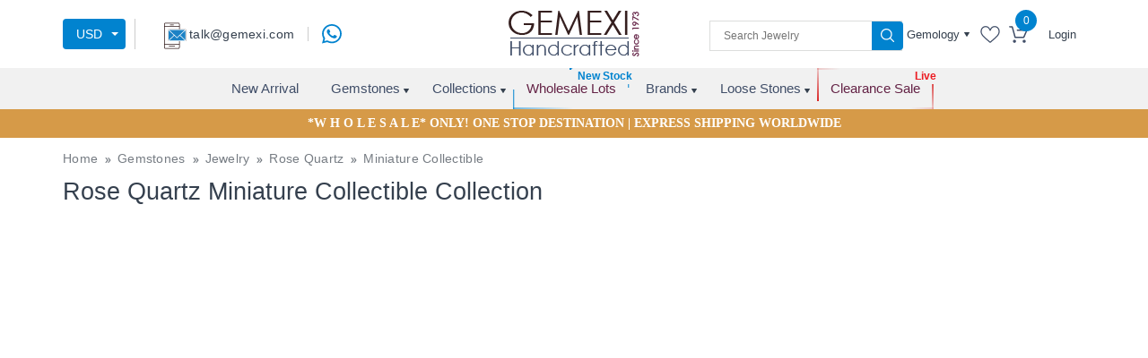

--- FILE ---
content_type: application/javascript; charset=UTF-8
request_url: https://www.gemexi.com/runtime.10b8332057f3fe53cf5f.js
body_size: 1405
content:
!function(e){function t(t){for(var n,a,d=t[0],o=t[1],b=t[2],i=0,l=[];i<d.length;i++)f[a=d[i]]&&l.push(f[a][0]),f[a]=0;for(n in o)Object.prototype.hasOwnProperty.call(o,n)&&(e[n]=o[n]);for(u&&u(t);l.length;)l.shift()();return c.push.apply(c,b||[]),r()}function r(){for(var e,t=0;t<c.length;t++){for(var r=c[t],n=!0,d=1;d<r.length;d++)0!==f[r[d]]&&(n=!1);n&&(c.splice(t--,1),e=a(a.s=r[0]))}return e}var n={},f={3:0},c=[];function a(t){if(n[t])return n[t].exports;var r=n[t]={i:t,l:!1,exports:{}};return e[t].call(r.exports,r,r.exports,a),r.l=!0,r.exports}a.e=function(e){var t=[],r=f[e];if(0!==r)if(r)t.push(r[2]);else{var n=new Promise(function(t,n){r=f[e]=[t,n]});t.push(r[2]=n);var c,d=document.getElementsByTagName("head")[0],o=document.createElement("script");o.charset="utf-8",o.timeout=120,a.nc&&o.setAttribute("nonce",a.nc),o.src=function(e){return a.p+""+({0:"common"}[e]||e)+"."+{0:"443d29562ae73d22cba3",1:"ce39f9e7a578593e4eac",2:"4b4f1076310e59346ef8",4:"c1e4d3a21aa7389de3cd",8:"d5610315d986f2a632c4",9:"6976c34e2614c10e39d7",10:"602cb92b8da68889a5a2",11:"c9f9dcb22c727d826098",12:"c4a7ab5b11be075f48cf",13:"30fdf04ca921f28bd20b",14:"b59ff0907b398248c53d",15:"f1b598626012b1f67241",16:"8f12022d76544001895c",17:"2334ccdcfd2fbbedb6ab",18:"852c1ccd69004d4302dd",19:"7eb34a04b3b2191f5a4f",20:"125829e04bbe9e70db91",21:"91549648442cbd0bd183",22:"1ed21093d5ed7d3ef45e",23:"72ad83ca4371cce5cb73",24:"b964f0d184b8f7bfa619",25:"276f78e43475a953f4e8",26:"c84af23b9b7e85d6f39b",27:"e5f78de06b629d7f24ae",28:"f908341512c291fb3925",29:"13dbdf2c729d1d9dadde",30:"44ba0bbddd9d0742754f",31:"3539e03bf9519103a13a",32:"9ba1f36cb668393fa6c4",33:"a25a9961535f5f816d9c",34:"ff16eac564f593e9a3d6",35:"a68a1bf198edad060e21",36:"608b2114481126220609",37:"0882f3b603f249968b21",38:"f75219b439da11e428a2",39:"68fb450dcc5114d94570",40:"38f9093c00bd214032cd",41:"0bed7d9c3d2d88c56880",42:"e9c795a629c545d47345",43:"3009745c8a6ef5af6786",44:"e6cc95378ad86e641f77"}[e]+".js"}(e),c=function(t){o.onerror=o.onload=null,clearTimeout(b);var r=f[e];if(0!==r){if(r){var n=t&&("load"===t.type?"missing":t.type),c=t&&t.target&&t.target.src,a=new Error("Loading chunk "+e+" failed.\n("+n+": "+c+")");a.type=n,a.request=c,r[1](a)}f[e]=void 0}};var b=setTimeout(function(){c({type:"timeout",target:o})},12e4);o.onerror=o.onload=c,d.appendChild(o)}return Promise.all(t)},a.m=e,a.c=n,a.d=function(e,t,r){a.o(e,t)||Object.defineProperty(e,t,{enumerable:!0,get:r})},a.r=function(e){"undefined"!=typeof Symbol&&Symbol.toStringTag&&Object.defineProperty(e,Symbol.toStringTag,{value:"Module"}),Object.defineProperty(e,"__esModule",{value:!0})},a.t=function(e,t){if(1&t&&(e=a(e)),8&t)return e;if(4&t&&"object"==typeof e&&e&&e.__esModule)return e;var r=Object.create(null);if(a.r(r),Object.defineProperty(r,"default",{enumerable:!0,value:e}),2&t&&"string"!=typeof e)for(var n in e)a.d(r,n,(function(t){return e[t]}).bind(null,n));return r},a.n=function(e){var t=e&&e.__esModule?function(){return e.default}:function(){return e};return a.d(t,"a",t),t},a.o=function(e,t){return Object.prototype.hasOwnProperty.call(e,t)},a.p="",a.oe=function(e){throw console.error(e),e};var d=window.webpackJsonp=window.webpackJsonp||[],o=d.push.bind(d);d.push=t,d=d.slice();for(var b=0;b<d.length;b++)t(d[b]);var u=o;r()}([]);